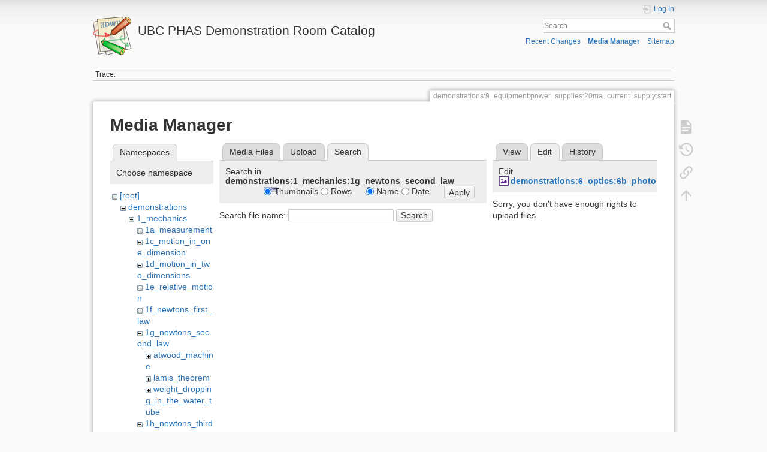

--- FILE ---
content_type: text/html; charset=utf-8
request_url: https://democart.phas.ubc.ca/doku.php?id=demonstrations:9_equipment:power_supplies:20ma_current_supply:start&tab_files=search&do=media&tab_details=edit&image=demonstrations%3A6_optics%3A6b_photometry%3Acover.jpg&ns=demonstrations%3A1_mechanics%3A1g_newtons_second_law
body_size: 27477
content:
<!DOCTYPE html>
<html lang="en" dir="ltr" class="no-js">
<head>
    <meta charset="utf-8" />
    <title>20ma Current Supply [UBC PHAS Demonstration Room Catalog]</title>
    <meta name="generator" content="DokuWiki"/>
<meta name="theme-color" content="#008800"/>
<meta name="robots" content="noindex,nofollow"/>
<link rel="search" type="application/opensearchdescription+xml" href="/lib/exe/opensearch.php" title="UBC PHAS Demonstration Room Catalog"/>
<link rel="start" href="/"/>
<link rel="contents" href="/doku.php?id=demonstrations:9_equipment:power_supplies:20ma_current_supply:start&amp;do=index" title="Sitemap"/>
<link rel="manifest" href="/lib/exe/manifest.php" crossorigin="use-credentials"/>
<link rel="alternate" type="application/rss+xml" title="Recent Changes" href="/feed.php"/>
<link rel="alternate" type="application/rss+xml" title="Current namespace" href="/feed.php?mode=list&amp;ns=demonstrations:9_equipment:power_supplies:20ma_current_supply"/>
<link rel="alternate" type="text/html" title="Plain HTML" href="/doku.php?do=export_xhtml&amp;id=demonstrations:9_equipment:power_supplies:20ma_current_supply:start"/>
<link rel="alternate" type="text/plain" title="Wiki Markup" href="/doku.php?do=export_raw&amp;id=demonstrations:9_equipment:power_supplies:20ma_current_supply:start"/>
<link rel="stylesheet" href="/lib/exe/css.php?t=dokuwiki&amp;tseed=312055438ab80b130bfdb947372d2f34"/>
<script >var NS='demonstrations:9_equipment:power_supplies:20ma_current_supply';var JSINFO = {"move_renameokay":false,"move_allowrename":false,"schemes":["http","https","telnet","gopher","wais","ftp","ed2k","irc","ldap"],"id":"demonstrations:9_equipment:power_supplies:20ma_current_supply:start","namespace":"demonstrations:9_equipment:power_supplies:20ma_current_supply","ACT":"media","useHeadingNavigation":1,"useHeadingContent":1};(function(H){H.className=H.className.replace(/\bno-js\b/,'js')})(document.documentElement);</script>
<script src="/lib/exe/jquery.php?tseed=8faf3dc90234d51a499f4f428a0eae43" defer="defer"></script>
<script src="/lib/exe/js.php?t=dokuwiki&amp;tseed=312055438ab80b130bfdb947372d2f34" defer="defer"></script>
    <meta name="viewport" content="width=device-width,initial-scale=1" />
    <link rel="shortcut icon" href="/lib/tpl/dokuwiki/images/favicon.ico" />
<link rel="apple-touch-icon" href="/lib/tpl/dokuwiki/images/apple-touch-icon.png" />
    </head>

<body>
    <div id="dokuwiki__site"><div id="dokuwiki__top" class="site dokuwiki mode_media tpl_dokuwiki     ">

        
<!-- ********** HEADER ********** -->
<header id="dokuwiki__header"><div class="pad group">

    
    <div class="headings group">
        <ul class="a11y skip">
            <li><a href="#dokuwiki__content">skip to content</a></li>
        </ul>

        <h1 class="logo"><a href="/doku.php?id=start"  accesskey="h" title="Home [h]"><img src="/lib/tpl/dokuwiki/images/logo.png" width="64" height="64" alt="" /><span>UBC PHAS Demonstration Room Catalog</span></a></h1>
            </div>

    <div class="tools group">
        <!-- USER TOOLS -->
                    <div id="dokuwiki__usertools">
                <h3 class="a11y">User Tools</h3>
                <ul>
                    <li class="action login"><a href="/doku.php?id=demonstrations:9_equipment:power_supplies:20ma_current_supply:start&amp;do=login&amp;sectok=" title="Log In" rel="nofollow"><span>Log In</span><svg xmlns="http://www.w3.org/2000/svg" width="24" height="24" viewBox="0 0 24 24"><path d="M10 17.25V14H3v-4h7V6.75L15.25 12 10 17.25M8 2h9a2 2 0 0 1 2 2v16a2 2 0 0 1-2 2H8a2 2 0 0 1-2-2v-4h2v4h9V4H8v4H6V4a2 2 0 0 1 2-2z"/></svg></a></li>                </ul>
            </div>
        
        <!-- SITE TOOLS -->
        <div id="dokuwiki__sitetools">
            <h3 class="a11y">Site Tools</h3>
            <form action="/doku.php?id=start" method="get" role="search" class="search doku_form" id="dw__search" accept-charset="utf-8"><input type="hidden" name="do" value="search" /><input type="hidden" name="id" value="demonstrations:9_equipment:power_supplies:20ma_current_supply:start" /><div class="no"><input name="q" type="text" class="edit" title="[F]" accesskey="f" placeholder="Search" autocomplete="on" id="qsearch__in" value="" /><button value="1" type="submit" title="Search">Search</button><div id="qsearch__out" class="ajax_qsearch JSpopup"></div></div></form>            <div class="mobileTools">
                <form action="/doku.php" method="get" accept-charset="utf-8"><div class="no"><input type="hidden" name="id" value="demonstrations:9_equipment:power_supplies:20ma_current_supply:start" /><select name="do" class="edit quickselect" title="Tools"><option value="">Tools</option><optgroup label="Page Tools"><option value="">Show page</option><option value="revisions">Old revisions</option><option value="backlink">Backlinks</option></optgroup><optgroup label="Site Tools"><option value="recent">Recent Changes</option><option value="media">Media Manager</option><option value="index">Sitemap</option></optgroup><optgroup label="User Tools"><option value="login">Log In</option></optgroup></select><button type="submit">&gt;</button></div></form>            </div>
            <ul>
                <li class="action recent"><a href="/doku.php?id=demonstrations:9_equipment:power_supplies:20ma_current_supply:start&amp;do=recent" title="Recent Changes [r]" rel="nofollow" accesskey="r">Recent Changes</a></li><li class="action media"><a href="/doku.php?id=demonstrations:9_equipment:power_supplies:20ma_current_supply:start&amp;do=media&amp;ns=demonstrations%3A9_equipment%3Apower_supplies%3A20ma_current_supply" title="Media Manager" rel="nofollow">Media Manager</a></li><li class="action index"><a href="/doku.php?id=demonstrations:9_equipment:power_supplies:20ma_current_supply:start&amp;do=index" title="Sitemap [x]" rel="nofollow" accesskey="x">Sitemap</a></li>            </ul>
        </div>

    </div>

    <!-- BREADCRUMBS -->
            <div class="breadcrumbs">
                                        <div class="trace"><span class="bchead">Trace:</span></div>
                    </div>
    
    <hr class="a11y" />
</div></header><!-- /header -->

        <div class="wrapper group">

            
            <!-- ********** CONTENT ********** -->
            <main id="dokuwiki__content"><div class="pad group">
                
                <div class="pageId"><span>demonstrations:9_equipment:power_supplies:20ma_current_supply:start</span></div>

                <div class="page group">
                                                            <!-- wikipage start -->
                    <div id="mediamanager__page">
<h1>Media Manager</h1>
<div class="panel namespaces">
<h2>Namespaces</h2>
<div class="panelHeader">Choose namespace</div>
<div class="panelContent" id="media__tree">

<ul class="idx">
<li class="media level0 open"><img src="/lib/images/minus.gif" alt="−" /><div class="li"><a href="/doku.php?id=demonstrations:9_equipment:power_supplies:20ma_current_supply:start&amp;ns=&amp;tab_files=files&amp;do=media&amp;tab_details=edit&amp;image=demonstrations%3A6_optics%3A6b_photometry%3Acover.jpg" class="idx_dir">[root]</a></div>
<ul class="idx">
<li class="media level1 open"><img src="/lib/images/minus.gif" alt="−" /><div class="li"><a href="/doku.php?id=demonstrations:9_equipment:power_supplies:20ma_current_supply:start&amp;ns=demonstrations&amp;tab_files=files&amp;do=media&amp;tab_details=edit&amp;image=demonstrations%3A6_optics%3A6b_photometry%3Acover.jpg" class="idx_dir">demonstrations</a></div>
<ul class="idx">
<li class="media level2 open"><img src="/lib/images/minus.gif" alt="−" /><div class="li"><a href="/doku.php?id=demonstrations:9_equipment:power_supplies:20ma_current_supply:start&amp;ns=demonstrations%3A1_mechanics&amp;tab_files=files&amp;do=media&amp;tab_details=edit&amp;image=demonstrations%3A6_optics%3A6b_photometry%3Acover.jpg" class="idx_dir">1_mechanics</a></div>
<ul class="idx">
<li class="media level3 closed"><img src="/lib/images/plus.gif" alt="+" /><div class="li"><a href="/doku.php?id=demonstrations:9_equipment:power_supplies:20ma_current_supply:start&amp;ns=demonstrations%3A1_mechanics%3A1a_measurement&amp;tab_files=files&amp;do=media&amp;tab_details=edit&amp;image=demonstrations%3A6_optics%3A6b_photometry%3Acover.jpg" class="idx_dir">1a_measurement</a></div></li>
<li class="media level3 closed"><img src="/lib/images/plus.gif" alt="+" /><div class="li"><a href="/doku.php?id=demonstrations:9_equipment:power_supplies:20ma_current_supply:start&amp;ns=demonstrations%3A1_mechanics%3A1c_motion_in_one_dimension&amp;tab_files=files&amp;do=media&amp;tab_details=edit&amp;image=demonstrations%3A6_optics%3A6b_photometry%3Acover.jpg" class="idx_dir">1c_motion_in_one_dimension</a></div></li>
<li class="media level3 closed"><img src="/lib/images/plus.gif" alt="+" /><div class="li"><a href="/doku.php?id=demonstrations:9_equipment:power_supplies:20ma_current_supply:start&amp;ns=demonstrations%3A1_mechanics%3A1d_motion_in_two_dimensions&amp;tab_files=files&amp;do=media&amp;tab_details=edit&amp;image=demonstrations%3A6_optics%3A6b_photometry%3Acover.jpg" class="idx_dir">1d_motion_in_two_dimensions</a></div></li>
<li class="media level3 closed"><img src="/lib/images/plus.gif" alt="+" /><div class="li"><a href="/doku.php?id=demonstrations:9_equipment:power_supplies:20ma_current_supply:start&amp;ns=demonstrations%3A1_mechanics%3A1e_relative_motion&amp;tab_files=files&amp;do=media&amp;tab_details=edit&amp;image=demonstrations%3A6_optics%3A6b_photometry%3Acover.jpg" class="idx_dir">1e_relative_motion</a></div></li>
<li class="media level3 closed"><img src="/lib/images/plus.gif" alt="+" /><div class="li"><a href="/doku.php?id=demonstrations:9_equipment:power_supplies:20ma_current_supply:start&amp;ns=demonstrations%3A1_mechanics%3A1f_newtons_first_law&amp;tab_files=files&amp;do=media&amp;tab_details=edit&amp;image=demonstrations%3A6_optics%3A6b_photometry%3Acover.jpg" class="idx_dir">1f_newtons_first_law</a></div></li>
<li class="media level3 open"><img src="/lib/images/minus.gif" alt="−" /><div class="li"><a href="/doku.php?id=demonstrations:9_equipment:power_supplies:20ma_current_supply:start&amp;ns=demonstrations%3A1_mechanics%3A1g_newtons_second_law&amp;tab_files=files&amp;do=media&amp;tab_details=edit&amp;image=demonstrations%3A6_optics%3A6b_photometry%3Acover.jpg" class="idx_dir">1g_newtons_second_law</a></div>
<ul class="idx">
<li class="media level4 closed"><img src="/lib/images/plus.gif" alt="+" /><div class="li"><a href="/doku.php?id=demonstrations:9_equipment:power_supplies:20ma_current_supply:start&amp;ns=demonstrations%3A1_mechanics%3A1g_newtons_second_law%3Aatwood_machine&amp;tab_files=files&amp;do=media&amp;tab_details=edit&amp;image=demonstrations%3A6_optics%3A6b_photometry%3Acover.jpg" class="idx_dir">atwood_machine</a></div></li>
<li class="media level4 closed"><img src="/lib/images/plus.gif" alt="+" /><div class="li"><a href="/doku.php?id=demonstrations:9_equipment:power_supplies:20ma_current_supply:start&amp;ns=demonstrations%3A1_mechanics%3A1g_newtons_second_law%3Alamis_theorem&amp;tab_files=files&amp;do=media&amp;tab_details=edit&amp;image=demonstrations%3A6_optics%3A6b_photometry%3Acover.jpg" class="idx_dir">lamis_theorem</a></div></li>
<li class="media level4 closed"><img src="/lib/images/plus.gif" alt="+" /><div class="li"><a href="/doku.php?id=demonstrations:9_equipment:power_supplies:20ma_current_supply:start&amp;ns=demonstrations%3A1_mechanics%3A1g_newtons_second_law%3Aweight_dropping_in_the_water_tube&amp;tab_files=files&amp;do=media&amp;tab_details=edit&amp;image=demonstrations%3A6_optics%3A6b_photometry%3Acover.jpg" class="idx_dir">weight_dropping_in_the_water_tube</a></div></li>
</ul>
</li>
<li class="media level3 closed"><img src="/lib/images/plus.gif" alt="+" /><div class="li"><a href="/doku.php?id=demonstrations:9_equipment:power_supplies:20ma_current_supply:start&amp;ns=demonstrations%3A1_mechanics%3A1h_newtons_third_law&amp;tab_files=files&amp;do=media&amp;tab_details=edit&amp;image=demonstrations%3A6_optics%3A6b_photometry%3Acover.jpg" class="idx_dir">1h_newtons_third_law</a></div></li>
<li class="media level3 closed"><img src="/lib/images/plus.gif" alt="+" /><div class="li"><a href="/doku.php?id=demonstrations:9_equipment:power_supplies:20ma_current_supply:start&amp;ns=demonstrations%3A1_mechanics%3A1j_statics_of_rigid_bodies&amp;tab_files=files&amp;do=media&amp;tab_details=edit&amp;image=demonstrations%3A6_optics%3A6b_photometry%3Acover.jpg" class="idx_dir">1j_statics_of_rigid_bodies</a></div></li>
<li class="media level3 closed"><img src="/lib/images/plus.gif" alt="+" /><div class="li"><a href="/doku.php?id=demonstrations:9_equipment:power_supplies:20ma_current_supply:start&amp;ns=demonstrations%3A1_mechanics%3A1k_applications_of_newtons_laws&amp;tab_files=files&amp;do=media&amp;tab_details=edit&amp;image=demonstrations%3A6_optics%3A6b_photometry%3Acover.jpg" class="idx_dir">1k_applications_of_newtons_laws</a></div></li>
<li class="media level3 closed"><img src="/lib/images/plus.gif" alt="+" /><div class="li"><a href="/doku.php?id=demonstrations:9_equipment:power_supplies:20ma_current_supply:start&amp;ns=demonstrations%3A1_mechanics%3A1l_gravity&amp;tab_files=files&amp;do=media&amp;tab_details=edit&amp;image=demonstrations%3A6_optics%3A6b_photometry%3Acover.jpg" class="idx_dir">1l_gravity</a></div></li>
<li class="media level3 closed"><img src="/lib/images/plus.gif" alt="+" /><div class="li"><a href="/doku.php?id=demonstrations:9_equipment:power_supplies:20ma_current_supply:start&amp;ns=demonstrations%3A1_mechanics%3A1m_work_and_energy&amp;tab_files=files&amp;do=media&amp;tab_details=edit&amp;image=demonstrations%3A6_optics%3A6b_photometry%3Acover.jpg" class="idx_dir">1m_work_and_energy</a></div></li>
<li class="media level3 closed"><img src="/lib/images/plus.gif" alt="+" /><div class="li"><a href="/doku.php?id=demonstrations:9_equipment:power_supplies:20ma_current_supply:start&amp;ns=demonstrations%3A1_mechanics%3A1n_linear_momentum_and_colisions&amp;tab_files=files&amp;do=media&amp;tab_details=edit&amp;image=demonstrations%3A6_optics%3A6b_photometry%3Acover.jpg" class="idx_dir">1n_linear_momentum_and_colisions</a></div></li>
<li class="media level3 closed"><img src="/lib/images/plus.gif" alt="+" /><div class="li"><a href="/doku.php?id=demonstrations:9_equipment:power_supplies:20ma_current_supply:start&amp;ns=demonstrations%3A1_mechanics%3A1q_rotational_dynamics&amp;tab_files=files&amp;do=media&amp;tab_details=edit&amp;image=demonstrations%3A6_optics%3A6b_photometry%3Acover.jpg" class="idx_dir">1q_rotational_dynamics</a></div></li>
<li class="media level3 closed"><img src="/lib/images/plus.gif" alt="+" /><div class="li"><a href="/doku.php?id=demonstrations:9_equipment:power_supplies:20ma_current_supply:start&amp;ns=demonstrations%3A1_mechanics%3A1r_properties_of_matter&amp;tab_files=files&amp;do=media&amp;tab_details=edit&amp;image=demonstrations%3A6_optics%3A6b_photometry%3Acover.jpg" class="idx_dir">1r_properties_of_matter</a></div></li>
</ul>
</li>
<li class="media level2 closed"><img src="/lib/images/plus.gif" alt="+" /><div class="li"><a href="/doku.php?id=demonstrations:9_equipment:power_supplies:20ma_current_supply:start&amp;ns=demonstrations%3A2_fluid_mechanics&amp;tab_files=files&amp;do=media&amp;tab_details=edit&amp;image=demonstrations%3A6_optics%3A6b_photometry%3Acover.jpg" class="idx_dir">2_fluid_mechanics</a></div></li>
<li class="media level2 closed"><img src="/lib/images/plus.gif" alt="+" /><div class="li"><a href="/doku.php?id=demonstrations:9_equipment:power_supplies:20ma_current_supply:start&amp;ns=demonstrations%3A3_oscillations_and_waves&amp;tab_files=files&amp;do=media&amp;tab_details=edit&amp;image=demonstrations%3A6_optics%3A6b_photometry%3Acover.jpg" class="idx_dir">3_oscillations_and_waves</a></div></li>
<li class="media level2 closed"><img src="/lib/images/plus.gif" alt="+" /><div class="li"><a href="/doku.php?id=demonstrations:9_equipment:power_supplies:20ma_current_supply:start&amp;ns=demonstrations%3A4_thermodynamics&amp;tab_files=files&amp;do=media&amp;tab_details=edit&amp;image=demonstrations%3A6_optics%3A6b_photometry%3Acover.jpg" class="idx_dir">4_thermodynamics</a></div></li>
<li class="media level2 closed"><img src="/lib/images/plus.gif" alt="+" /><div class="li"><a href="/doku.php?id=demonstrations:9_equipment:power_supplies:20ma_current_supply:start&amp;ns=demonstrations%3A5_electricity_and_magnetism&amp;tab_files=files&amp;do=media&amp;tab_details=edit&amp;image=demonstrations%3A6_optics%3A6b_photometry%3Acover.jpg" class="idx_dir">5_electricity_and_magnetism</a></div></li>
<li class="media level2 closed"><img src="/lib/images/plus.gif" alt="+" /><div class="li"><a href="/doku.php?id=demonstrations:9_equipment:power_supplies:20ma_current_supply:start&amp;ns=demonstrations%3A6_optics&amp;tab_files=files&amp;do=media&amp;tab_details=edit&amp;image=demonstrations%3A6_optics%3A6b_photometry%3Acover.jpg" class="idx_dir">6_optics</a></div></li>
<li class="media level2 closed"><img src="/lib/images/plus.gif" alt="+" /><div class="li"><a href="/doku.php?id=demonstrations:9_equipment:power_supplies:20ma_current_supply:start&amp;ns=demonstrations%3A7_modern_physics&amp;tab_files=files&amp;do=media&amp;tab_details=edit&amp;image=demonstrations%3A6_optics%3A6b_photometry%3Acover.jpg" class="idx_dir">7_modern_physics</a></div></li>
<li class="media level2 closed"><img src="/lib/images/plus.gif" alt="+" /><div class="li"><a href="/doku.php?id=demonstrations:9_equipment:power_supplies:20ma_current_supply:start&amp;ns=demonstrations%3A8_astronomy&amp;tab_files=files&amp;do=media&amp;tab_details=edit&amp;image=demonstrations%3A6_optics%3A6b_photometry%3Acover.jpg" class="idx_dir">8_astronomy</a></div></li>
<li class="media level2 closed"><img src="/lib/images/plus.gif" alt="+" /><div class="li"><a href="/doku.php?id=demonstrations:9_equipment:power_supplies:20ma_current_supply:start&amp;ns=demonstrations%3A9_equipment&amp;tab_files=files&amp;do=media&amp;tab_details=edit&amp;image=demonstrations%3A6_optics%3A6b_photometry%3Acover.jpg" class="idx_dir">9_equipment</a></div></li>
<li class="media level2 closed"><img src="/lib/images/plus.gif" alt="+" /><div class="li"><a href="/doku.php?id=demonstrations:9_equipment:power_supplies:20ma_current_supply:start&amp;ns=demonstrations%3Aphysics_420&amp;tab_files=files&amp;do=media&amp;tab_details=edit&amp;image=demonstrations%3A6_optics%3A6b_photometry%3Acover.jpg" class="idx_dir">physics_420</a></div></li>
</ul>
</li>
<li class="media level1 closed"><img src="/lib/images/plus.gif" alt="+" /><div class="li"><a href="/doku.php?id=demonstrations:9_equipment:power_supplies:20ma_current_supply:start&amp;ns=wiki&amp;tab_files=files&amp;do=media&amp;tab_details=edit&amp;image=demonstrations%3A6_optics%3A6b_photometry%3Acover.jpg" class="idx_dir">wiki</a></div></li>
</ul></li>
</ul>
</div>
</div>
<div class="panel filelist">
<h2 class="a11y">Media Files</h2>
<ul class="tabs">
<li><a href="/doku.php?id=demonstrations:9_equipment:power_supplies:20ma_current_supply:start&amp;tab_files=files&amp;do=media&amp;tab_details=edit&amp;image=demonstrations%3A6_optics%3A6b_photometry%3Acover.jpg&amp;ns=demonstrations%3A1_mechanics%3A1g_newtons_second_law">Media Files</a></li>
<li><a href="/doku.php?id=demonstrations:9_equipment:power_supplies:20ma_current_supply:start&amp;tab_files=upload&amp;do=media&amp;tab_details=edit&amp;image=demonstrations%3A6_optics%3A6b_photometry%3Acover.jpg&amp;ns=demonstrations%3A1_mechanics%3A1g_newtons_second_law">Upload</a></li>
<li><strong>Search</strong></li>
</ul>
<div class="panelHeader">
<h3>Search in <strong>demonstrations:1_mechanics:1g_newtons_second_law</strong></h3>
<form method="get" action="/doku.php?id=demonstrations:9_equipment:power_supplies:20ma_current_supply:start" class="options doku_form" accept-charset="utf-8"><input type="hidden" name="sectok" value="" /><input type="hidden" name="do" value="media" /><input type="hidden" name="tab_files" value="search" /><input type="hidden" name="tab_details" value="edit" /><input type="hidden" name="image" value="demonstrations:6_optics:6b_photometry:cover.jpg" /><input type="hidden" name="ns" value="demonstrations:1_mechanics:1g_newtons_second_law" /><div class="no"><ul>
<li class="listType"><label for="listType__thumbs" class="thumbs">
<input name="list_dwmedia" type="radio" value="thumbs" id="listType__thumbs" class="thumbs" checked="checked" />
<span>Thumbnails</span>
</label><label for="listType__rows" class="rows">
<input name="list_dwmedia" type="radio" value="rows" id="listType__rows" class="rows" />
<span>Rows</span>
</label></li>
<li class="sortBy"><label for="sortBy__name" class="name">
<input name="sort_dwmedia" type="radio" value="name" id="sortBy__name" class="name" checked="checked" />
<span>Name</span>
</label><label for="sortBy__date" class="date">
<input name="sort_dwmedia" type="radio" value="date" id="sortBy__date" class="date" />
<span>Date</span>
</label></li>
<li><button value="1" type="submit">Apply</button></li>
</ul>
</div></form></div>
<div class="panelContent">
<div class="search">
<form id="dw__mediasearch" action="/doku.php?id=demonstrations:9_equipment:power_supplies:20ma_current_supply:start&amp;do=media&amp;tab_files=search&amp;tab_details=edit&amp;image=demonstrations%3A6_optics%3A6b_photometry%3Acover.jpg&amp;ns=demonstrations%3A1_mechanics%3A1g_newtons_second_law" method="post" accept-charset="utf-8" class="doku_form"><input type="hidden" name="sectok" value="" /><input type="hidden" name="ns" value="demonstrations:1_mechanics:1g_newtons_second_law" /><input type="hidden" name="mediado" value="searchlist" /><div class="no"><p ><label >
<span>Search file name:</span>
<input name="q" type="text" title="Search in demonstrations:1_mechanics:1g_newtons_second_law:*" value="" />
</label> <button value="1" type="submit">Search</button></p></div></form></div>
</div>
</div>
<div class="panel file">
<h2 class="a11y">File</h2>
<ul class="tabs">
<li><a href="/doku.php?id=demonstrations:9_equipment:power_supplies:20ma_current_supply:start&amp;tab_details=view&amp;do=media&amp;tab_files=search&amp;image=demonstrations%3A6_optics%3A6b_photometry%3Acover.jpg&amp;ns=demonstrations%3A1_mechanics%3A1g_newtons_second_law">View</a></li>
<li><strong>Edit</strong></li>
<li><a href="/doku.php?id=demonstrations:9_equipment:power_supplies:20ma_current_supply:start&amp;tab_details=history&amp;do=media&amp;tab_files=search&amp;image=demonstrations%3A6_optics%3A6b_photometry%3Acover.jpg&amp;ns=demonstrations%3A1_mechanics%3A1g_newtons_second_law">History</a></li>
</ul>
<div class="panelHeader"><h3>Edit <strong><a href="/lib/exe/fetch.php?media=demonstrations:6_optics:6b_photometry:cover.jpg" class="select mediafile mf_jpg" title="View original file">demonstrations:6_optics:6b_photometry:cover.jpg</a></strong></h3></div>
<div class="panelContent">
<div class="nothing">Sorry, you don't have enough rights to upload files.</div>
</div>
</div>
</div>
                    <!-- wikipage stop -->
                                    </div>

                <div class="docInfo"><bdi>demonstrations/9_equipment/power_supplies/20ma_current_supply/start.txt</bdi> · Last modified: <time datetime="2019-04-18T20:51:26+0000">2019/04/18 20:51</time> by <bdi>demoroom</bdi></div>

                
                <hr class="a11y" />
            </div></main><!-- /content -->

            <!-- PAGE ACTIONS -->
            <nav id="dokuwiki__pagetools" aria-labelledby="dokuwiki__pagetools__heading">
                <h3 class="a11y" id="dokuwiki__pagetools__heading">Page Tools</h3>
                <div class="tools">
                    <ul>
                        <li class="show"><a href="/doku.php?id=demonstrations:9_equipment:power_supplies:20ma_current_supply:start&amp;do=" title="Show page [v]" rel="nofollow" accesskey="v"><span>Show page</span><svg xmlns="http://www.w3.org/2000/svg" width="24" height="24" viewBox="0 0 24 24"><path d="M13 9h5.5L13 3.5V9M6 2h8l6 6v12a2 2 0 0 1-2 2H6a2 2 0 0 1-2-2V4c0-1.11.89-2 2-2m9 16v-2H6v2h9m3-4v-2H6v2h12z"/></svg></a></li><li class="revs"><a href="/doku.php?id=demonstrations:9_equipment:power_supplies:20ma_current_supply:start&amp;do=revisions" title="Old revisions [o]" rel="nofollow" accesskey="o"><span>Old revisions</span><svg xmlns="http://www.w3.org/2000/svg" width="24" height="24" viewBox="0 0 24 24"><path d="M11 7v5.11l4.71 2.79.79-1.28-4-2.37V7m0-5C8.97 2 5.91 3.92 4.27 6.77L2 4.5V11h6.5L5.75 8.25C6.96 5.73 9.5 4 12.5 4a7.5 7.5 0 0 1 7.5 7.5 7.5 7.5 0 0 1-7.5 7.5c-3.27 0-6.03-2.09-7.06-5h-2.1c1.1 4.03 4.77 7 9.16 7 5.24 0 9.5-4.25 9.5-9.5A9.5 9.5 0 0 0 12.5 2z"/></svg></a></li><li class="backlink"><a href="/doku.php?id=demonstrations:9_equipment:power_supplies:20ma_current_supply:start&amp;do=backlink" title="Backlinks" rel="nofollow"><span>Backlinks</span><svg xmlns="http://www.w3.org/2000/svg" width="24" height="24" viewBox="0 0 24 24"><path d="M10.59 13.41c.41.39.41 1.03 0 1.42-.39.39-1.03.39-1.42 0a5.003 5.003 0 0 1 0-7.07l3.54-3.54a5.003 5.003 0 0 1 7.07 0 5.003 5.003 0 0 1 0 7.07l-1.49 1.49c.01-.82-.12-1.64-.4-2.42l.47-.48a2.982 2.982 0 0 0 0-4.24 2.982 2.982 0 0 0-4.24 0l-3.53 3.53a2.982 2.982 0 0 0 0 4.24m2.82-4.24c.39-.39 1.03-.39 1.42 0a5.003 5.003 0 0 1 0 7.07l-3.54 3.54a5.003 5.003 0 0 1-7.07 0 5.003 5.003 0 0 1 0-7.07l1.49-1.49c-.01.82.12 1.64.4 2.43l-.47.47a2.982 2.982 0 0 0 0 4.24 2.982 2.982 0 0 0 4.24 0l3.53-3.53a2.982 2.982 0 0 0 0-4.24.973.973 0 0 1 0-1.42z"/></svg></a></li><li class="top"><a href="#dokuwiki__top" title="Back to top [t]" rel="nofollow" accesskey="t"><span>Back to top</span><svg xmlns="http://www.w3.org/2000/svg" width="24" height="24" viewBox="0 0 24 24"><path d="M13 20h-2V8l-5.5 5.5-1.42-1.42L12 4.16l7.92 7.92-1.42 1.42L13 8v12z"/></svg></a></li>                    </ul>
                </div>
            </nav>
        </div><!-- /wrapper -->

        
<!-- ********** FOOTER ********** -->
<footer id="dokuwiki__footer"><div class="pad">
    
    <div class="buttons">
                <a href="https://www.dokuwiki.org/donate" title="Donate" ><img
            src="/lib/tpl/dokuwiki/images/button-donate.gif" width="80" height="15" alt="Donate" /></a>
        <a href="https://php.net" title="Powered by PHP" ><img
            src="/lib/tpl/dokuwiki/images/button-php.gif" width="80" height="15" alt="Powered by PHP" /></a>
        <a href="//validator.w3.org/check/referer" title="Valid HTML5" ><img
            src="/lib/tpl/dokuwiki/images/button-html5.png" width="80" height="15" alt="Valid HTML5" /></a>
        <a href="//jigsaw.w3.org/css-validator/check/referer?profile=css3" title="Valid CSS" ><img
            src="/lib/tpl/dokuwiki/images/button-css.png" width="80" height="15" alt="Valid CSS" /></a>
        <a href="https://dokuwiki.org/" title="Driven by DokuWiki" ><img
            src="/lib/tpl/dokuwiki/images/button-dw.png" width="80" height="15"
            alt="Driven by DokuWiki" /></a>
    </div>

    </div></footer><!-- /footer -->
    </div></div><!-- /site -->

    <div class="no"><img src="/lib/exe/taskrunner.php?id=demonstrations%3A9_equipment%3Apower_supplies%3A20ma_current_supply%3Astart&amp;1768845742" width="2" height="1" alt="" /></div>
    <div id="screen__mode" class="no"></div></body>
</html>
